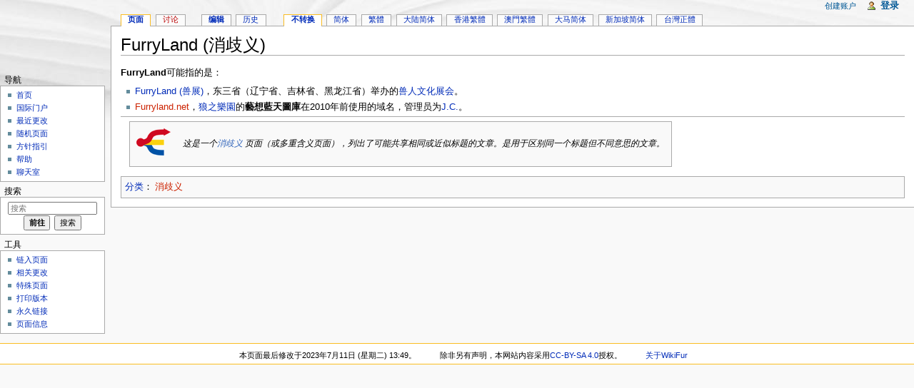

--- FILE ---
content_type: text/html; charset=UTF-8
request_url: https://zh.wikifur.com/w/index.php?title=FurryLand_(%E6%B6%88%E6%AD%A7%E4%B9%89)&amp;variant=zh-tw
body_size: 6857
content:
<!DOCTYPE html>
<html lang="zh" dir="ltr" class="client-nojs">
<head>
<meta charset="UTF-8"/>
<title>FurryLand (消歧义) - WikiFur, 你也可以编辑的自由的兽人爱好者百科全书以及其他资料库</title>
<meta http-equiv="X-UA-Compatible" content="IE=EDGE"/>
<link rel="shortcut icon" href="//en.wikifur.com/favicon.png"/>
<link rel="search" type="application/opensearchdescription+xml" href="/w/opensearch_desc.php" title="WikiFur (zh)"/>
<link rel="alternate" hreflang="zh" href="/w/index.php?title=FurryLand_(%E6%B6%88%E6%AD%A7%E4%B9%89)&amp;variant=zh"/>
<link rel="alternate" hreflang="zh-Hans" href="/w/index.php?title=FurryLand_(%E6%B6%88%E6%AD%A7%E4%B9%89)&amp;variant=zh-hans"/>
<link rel="alternate" hreflang="zh-Hant" href="/w/index.php?title=FurryLand_(%E6%B6%88%E6%AD%A7%E4%B9%89)&amp;variant=zh-hant"/>
<link rel="alternate" hreflang="zh-CN" href="/w/index.php?title=FurryLand_(%E6%B6%88%E6%AD%A7%E4%B9%89)&amp;variant=zh-cn"/>
<link rel="alternate" hreflang="zh-HK" href="/w/index.php?title=FurryLand_(%E6%B6%88%E6%AD%A7%E4%B9%89)&amp;variant=zh-hk"/>
<link rel="alternate" hreflang="zh-MO" href="/w/index.php?title=FurryLand_(%E6%B6%88%E6%AD%A7%E4%B9%89)&amp;variant=zh-mo"/>
<link rel="alternate" hreflang="zh-MY" href="/w/index.php?title=FurryLand_(%E6%B6%88%E6%AD%A7%E4%B9%89)&amp;variant=zh-my"/>
<link rel="alternate" hreflang="zh-SG" href="/w/index.php?title=FurryLand_(%E6%B6%88%E6%AD%A7%E4%B9%89)&amp;variant=zh-sg"/>
<link rel="alternate" hreflang="zh-TW" href="/w/index.php?title=FurryLand_(%E6%B6%88%E6%AD%A7%E4%B9%89)&amp;variant=zh-tw"/>
<link rel="copyright" href="//creativecommons.org/licenses/by-sa/4.0/"/>
<link rel="canonical" href="https://zh.wikifur.com/w/index.php?title=FurryLand_(%E6%B6%88%E6%AD%A7%E4%B9%89)&amp;amp;variant=zh-tw"/>
<link rel="stylesheet" href="//zh.wikifur.com/w/load.php?debug=false&amp;lang=zh&amp;modules=ext.gadget.DotsSyntaxHighlighter%2CJSL%2CMarkMap%2Cumami%7Cmediawiki.legacy.commonPrint%2Cshared%7Cmediawiki.skinning.interface%7Cmediawiki.ui.button%7Cskins.monobook.styles&amp;only=styles&amp;skin=monobook&amp;*"/>
<!--[if IE 6]><link rel="stylesheet" href="//en.wikifur.com/w/skins/monobook/IE60Fixes.css?303" media="screen"/><![endif]-->
<!--[if IE 7]><link rel="stylesheet" href="//en.wikifur.com/w/skins/monobook/IE70Fixes.css?303" media="screen"/><![endif]--><meta name="ResourceLoaderDynamicStyles" content=""/>
<link rel="stylesheet" href="//zh.wikifur.com/w/load.php?debug=false&amp;lang=zh&amp;modules=site&amp;only=styles&amp;skin=monobook&amp;*"/>
<style>a:lang(ar),a:lang(kk-arab),a:lang(mzn),a:lang(ps),a:lang(ur){text-decoration:none}
/* cache key: zh:resourceloader:filter:minify-css:7:6dd53ec9123c6d5fcbbcdd5ede63e2fc */</style>
<script src="//zh.wikifur.com/w/load.php?debug=false&amp;lang=zh&amp;modules=startup&amp;only=scripts&amp;skin=monobook&amp;*"></script>
<script>if(window.mw){
mw.config.set({"wgCanonicalNamespace":"","wgCanonicalSpecialPageName":false,"wgNamespaceNumber":0,"wgPageName":"FurryLand_(消歧义)","wgTitle":"FurryLand (消歧义)","wgCurRevisionId":10420,"wgRevisionId":10420,"wgArticleId":3083,"wgIsArticle":true,"wgIsRedirect":false,"wgAction":"view","wgUserName":null,"wgUserGroups":["*"],"wgCategories":["消歧义"],"wgBreakFrames":false,"wgPageContentLanguage":"zh","wgPageContentModel":"wikitext","wgSeparatorTransformTable":["",""],"wgDigitTransformTable":["",""],"wgDefaultDateFormat":"zh","wgMonthNames":["","1月","2月","3月","4月","5月","6月","7月","8月","9月","10月","11月","12月"],"wgMonthNamesShort":["","1月","2月","3月","4月","5月","6月","7月","8月","9月","10月","11月","12月"],"wgRelevantPageName":"FurryLand_(消歧义)","wgUserVariant":"zh","wgIsProbablyEditable":true,"wgRestrictionEdit":[],"wgRestrictionMove":[],"wgWikiEditorEnabledModules":{"toolbar":true,"dialogs":true,"hidesig":true,"preview":true,"previewDialog":false,"publish":false},"wgCategoryTreePageCategoryOptions":"{\"mode\":0,\"hideprefix\":20,\"showcount\":true,\"namespaces\":false}"});
}</script><script>if(window.mw){
mw.loader.implement("user.options",function($,jQuery){mw.user.options.set({"ccmeonemails":0,"cols":80,"date":"default","diffonly":0,"disablemail":0,"editfont":"default","editondblclick":0,"editsectiononrightclick":0,"enotifminoredits":0,"enotifrevealaddr":0,"enotifusertalkpages":1,"enotifwatchlistpages":1,"extendwatchlist":0,"fancysig":0,"forceeditsummary":true,"gender":"unknown","hideminor":0,"hidepatrolled":0,"imagesize":2,"math":1,"minordefault":0,"newpageshidepatrolled":0,"nickname":"","norollbackdiff":0,"numberheadings":0,"previewonfirst":0,"previewontop":1,"rcdays":7,"rclimit":50,"rows":25,"showhiddencats":0,"shownumberswatching":1,"showtoolbar":1,"skin":"monobook","stubthreshold":0,"thumbsize":2,"underline":2,"uselivepreview":0,"usenewrc":0,"watchcreations":1,"watchdefault":0,"watchdeletion":0,"watchlistdays":3,"watchlisthideanons":0,"watchlisthidebots":0,"watchlisthideliu":0,"watchlisthideminor":0,"watchlisthideown":0,"watchlisthidepatrolled":0,"watchmoves":0,"wllimit":250,
"useeditwarning":1,"prefershttps":1,"vector-collapsiblenav":0,"addmediawizard-gadget":1,"usebetatoolbar-cgd":1,"usebetatoolbar":1,"wikieditor-templates":1,"wikieditor-template-editor":0,"wikieditor-preview":1,"wikieditor-previewDialog":0,"wikieditor-publish":0,"upwiz_deflicense":"default","upwiz_def3rdparty":"default","upwiz_deflicensetype":"default","upwiz_maxsimultaneous":"default","language":"zh","variant-gan":"gan","variant-iu":"iu","variant-kk":"kk","variant-ku":"ku","variant-shi":"shi","variant-sr":"sr","variant-tg":"tg","variant-uz":"uz","variant":"zh","searchNs0":true,"searchNs1":false,"searchNs2":false,"searchNs3":false,"searchNs4":false,"searchNs5":false,"searchNs6":false,"searchNs7":false,"searchNs8":false,"searchNs9":false,"searchNs10":false,"searchNs11":false,"searchNs12":false,"searchNs13":false,"searchNs14":false,"searchNs15":false,"searchNs100":false,"searchNs101":false,"searchNs828":false,"searchNs829":false,"gadget-MarkMap":1,"gadget-DotsSyntaxHighlighter":1,
"gadget-JSL":1,"gadget-umami":1});},{},{});mw.loader.implement("user.tokens",function($,jQuery){mw.user.tokens.set({"editToken":"+\\","patrolToken":false,"watchToken":false});},{},{});
/* cache key: zh:resourceloader:filter:minify-js:7:985335a5a3ebd40463f04d7671df8c35 */
}</script>
<script>if(window.mw){
mw.loader.load(["mediawiki.page.startup","mediawiki.legacy.wikibits","mediawiki.legacy.ajax"]);
}</script>
	<meta name="twitter:card" content="summary"/>
	<meta name="og:title" content="FurryLand (消歧义)"/>
	<meta name="og:description" content="FurryLand可能指的是：&#10;&#10; FurryLand (兽展)，东三省（辽宁省、吉林省、黑龙江省）举办的兽人文化展会。&#10;&#10; Furryland.net，狼之樂園的藝想藍天圖庫在2010年前使用的域名，管理员为J.C.。"/>
</head>
<body class="mediawiki ltr sitedir-ltr ns-0 ns-subject page-FurryLand_消歧义 skin-monobook action-view" itemscope="" itemtype="http://schema.org/WebPage">
<div id="globalWrapper">
<div id="column-content"><div id="content" class="mw-body-primary" role="main">
	<a id="top"></a>
	
	<h1 id="firstHeading" class="firstHeading" lang="zh"><span dir="auto">FurryLand (消歧义)</span></h1>
	<div id="bodyContent" class="mw-body">
		<div id="siteSub">来自WikiFur</div>
		<div id="contentSub"></div>
		<div id="jump-to-nav" class="mw-jump">跳转至： <a href="#column-one">导航</a>、<a href="#searchInput">搜索</a></div>

		<!-- start content -->
<div id="mw-content-text" lang="zh" dir="ltr" class="mw-content-ltr"><p><b>FurryLand</b>可能指的是：
</p>
<ul>
<li> <a href="/wiki/FurryLand_(%E5%85%BD%E5%B1%95)" title="FurryLand (兽展)">FurryLand (兽展)</a>，东三省（辽宁省、吉林省、黑龙江省）举办的<a href="/wiki/%E7%8D%B8%E5%B1%95" title="獸展">兽人文化展会</a>。
</li>
</ul>
<ul>
<li> <a href="/w/index.php?title=Furryland.net&amp;action=edit&amp;redlink=1" class="new" title="Furryland.net（页面不存在）">Furryland.net</a>，<a href="/wiki/%E7%8B%BC%E4%B9%8B%E6%A8%82%E5%9C%92" title="狼之樂園">狼之樂園</a>的<b>藝想藍天圖庫</b>在2010年前使用的域名，管理员为<a href="/wiki/J.C." title="J.C.">J.C.</a>。
</li>
</ul>
<hr />
<table class="toccolours" style="clear: both; margin: 0.5em 1em;" align="center">

<tr>
<td><div class="floatleft"><a href="/w/images/b/b5/Disambiguation.png" class="image ext-prettyphoto" title="Disambiguation.png" data-prettyphoto-link="&lt;a href=&quot;%2Fwiki%2F%25E6%25AA%2594%25E6%25A1%2588%3ADisambiguation.png&quot; target=&quot;_blank&quot;&gt;Disambiguation.png&lt;/a&gt;"><img alt="Disambiguation.png" src="/w/images/thumb/b/b5/Disambiguation.png/50px-Disambiguation.png" width="50" height="40" srcset="/w/images/thumb/b/b5/Disambiguation.png/75px-Disambiguation.png 1.5x, /w/images/thumb/b/b5/Disambiguation.png/100px-Disambiguation.png 2x"/></a></div>
</td>
<td style="background:transparent; text-align: center; padding-left: 0.5em;"><i>这是一个<a href="//en.wikipedia.org/wiki/zh:%E6%B6%88%E6%AD%A7%E4%B9%89" class="extiw" title="wikipedia:zh:消歧义">消歧义</a> 页面（或多重含义页面），列出了可能共享相同或近似标题的文章。是用于区别同一个标题但不同意思的文章。</i>
</td></tr></table>

<!-- 
NewPP limit report
CPU time usage: 0.067 seconds
Real time usage: 0.068 seconds
Preprocessor visited node count: 3/1000000
Preprocessor generated node count: 20/1000000
Post‐expand include size: 426/2097152 bytes
Template argument size: 0/2097152 bytes
Highest expansion depth: 2/40
Expensive parser function count: 0/100
-->

<!-- Saved in parser cache with key zh:pcache:idhash:3083-0!*!0!*!*!2!zh!* and timestamp 20260121031554 and revision id 10420
 -->
</div><div class="printfooter">
取自“<a href="https://zh.wikifur.com/w/index.php?title=FurryLand_(消歧义)&amp;oldid=10420">https://zh.wikifur.com/w/index.php?title=FurryLand_(消歧义)&amp;oldid=10420</a>”</div>
		<div id='catlinks' class='catlinks'><div id="mw-normal-catlinks" class="mw-normal-catlinks"><a href="/wiki/%E7%89%B9%E6%AE%8A:%E9%A1%B5%E9%9D%A2%E5%88%86%E7%B1%BB" title="特殊:页面分类">分类</a>：<ul><li><a href="/w/index.php?title=%E5%88%86%E9%A1%9E:%E6%B6%88%E6%AD%A7%E4%B9%89&amp;action=edit&amp;redlink=1" class="new" title="分類:消歧义（页面不存在）">消歧义</a></li></ul></div></div>		<!-- end content -->
				<div class="visualClear"></div>
	</div>
</div></div>
<div id="column-one">
	<h2>导航菜单</h2>
	<div id="p-cactions" class="portlet" role="navigation">
		<h3>查看</h3>
		<div class="pBody">
			<ul>
				<li id="ca-nstab-main" class="selected"><a href="/wiki/FurryLand_(%E6%B6%88%E6%AD%A7%E4%B9%89)" title="查看内容页面[c]" accesskey="c">页面</a></li>
				<li id="ca-talk" class="new"><a href="/w/index.php?title=%E8%A8%8E%E8%AB%96:FurryLand_(%E6%B6%88%E6%AD%A7%E4%B9%89)&amp;action=edit&amp;redlink=1" title="关于内容页面的讨论[t]" accesskey="t">讨论</a></li>
				<li id="ca-edit"><a href="/w/index.php?title=FurryLand_(%E6%B6%88%E6%AD%A7%E4%B9%89)&amp;action=edit" title="你可以编辑本页面。请在保存前使用预览按钮[e]" accesskey="e">编辑</a></li>
				<li id="ca-history"><a href="/w/index.php?title=FurryLand_(%E6%B6%88%E6%AD%A7%E4%B9%89)&amp;action=history" rel="archives" title="本页面过去的版本[h]" accesskey="h">历史</a></li>
				<li id="ca-varlang-0" class="selected"><a href="/w/index.php?title=FurryLand_(%E6%B6%88%E6%AD%A7%E4%B9%89)&amp;variant=zh&amp;amp%3Bvariant=zh-tw" lang="zh" hreflang="zh">不转换</a></li>
				<li id="ca-varlang-1"><a href="/w/index.php?title=FurryLand_(%E6%B6%88%E6%AD%A7%E4%B9%89)&amp;variant=zh-hans&amp;amp%3Bvariant=zh-tw" lang="zh-Hans" hreflang="zh-Hans">简体</a></li>
				<li id="ca-varlang-2"><a href="/w/index.php?title=FurryLand_(%E6%B6%88%E6%AD%A7%E4%B9%89)&amp;variant=zh-hant&amp;amp%3Bvariant=zh-tw" lang="zh-Hant" hreflang="zh-Hant">繁體</a></li>
				<li id="ca-varlang-3"><a href="/w/index.php?title=FurryLand_(%E6%B6%88%E6%AD%A7%E4%B9%89)&amp;variant=zh-cn&amp;amp%3Bvariant=zh-tw" lang="zh-CN" hreflang="zh-CN">大陆简体</a></li>
				<li id="ca-varlang-4"><a href="/w/index.php?title=FurryLand_(%E6%B6%88%E6%AD%A7%E4%B9%89)&amp;variant=zh-hk&amp;amp%3Bvariant=zh-tw" lang="zh-HK" hreflang="zh-HK">香港繁體</a></li>
				<li id="ca-varlang-5"><a href="/w/index.php?title=FurryLand_(%E6%B6%88%E6%AD%A7%E4%B9%89)&amp;variant=zh-mo&amp;amp%3Bvariant=zh-tw" lang="zh-MO" hreflang="zh-MO">澳門繁體</a></li>
				<li id="ca-varlang-6"><a href="/w/index.php?title=FurryLand_(%E6%B6%88%E6%AD%A7%E4%B9%89)&amp;variant=zh-my&amp;amp%3Bvariant=zh-tw" lang="zh-MY" hreflang="zh-MY">大马简体</a></li>
				<li id="ca-varlang-7"><a href="/w/index.php?title=FurryLand_(%E6%B6%88%E6%AD%A7%E4%B9%89)&amp;variant=zh-sg&amp;amp%3Bvariant=zh-tw" lang="zh-SG" hreflang="zh-SG">新加坡简体</a></li>
				<li id="ca-varlang-8"><a href="/w/index.php?title=FurryLand_(%E6%B6%88%E6%AD%A7%E4%B9%89)&amp;variant=zh-tw&amp;amp%3Bvariant=zh-tw" lang="zh-TW" hreflang="zh-TW">台灣正體</a></li>
			</ul>
		</div>
	</div>
	<div class="portlet" id="p-personal" role="navigation">
		<h3>个人工具</h3>
		<div class="pBody">
			<ul>
				<li id="pt-createaccount"><a href="/w/index.php?title=%E7%89%B9%E6%AE%8A:%E7%94%A8%E6%88%B7%E7%99%BB%E5%BD%95&amp;returnto=FurryLand+%28%E6%B6%88%E6%AD%A7%E4%B9%89%29&amp;returntoquery=amp%253Bvariant%3Dzh-tw&amp;type=signup">创建账户</a></li>
				<li id="pt-login"><a href="/w/index.php?title=%E7%89%B9%E6%AE%8A:%E7%94%A8%E6%88%B7%E7%99%BB%E5%BD%95&amp;returnto=FurryLand+%28%E6%B6%88%E6%AD%A7%E4%B9%89%29&amp;returntoquery=amp%253Bvariant%3Dzh-tw" title="我们鼓励您登录，不过这不是强制的[o]" accesskey="o">登录</a></li>
			</ul>
		</div>
	</div>
	<div class="portlet" id="p-logo" role="banner">
<a href="/wiki/%E9%A6%96%E9%A1%B5" style="background-image: url(//en.wikifur.com/w/images/archive/b/bc/20220225175555!Wiki.png);" title="访问首页"></a>
	</div>
	<div class="generated-sidebar portlet" id="p-navigation" role="navigation">
		<h3>导航</h3>
		<div class='pBody'>
			<ul>
				<li id="n-mainpage-description"><a href="/wiki/%E9%A6%96%E9%A1%B5" title="访问首页[z]" accesskey="z">首页</a></li>
				<li id="n-internationalportal"><a href="//wikifur.com">国际门户</a></li>
				<li id="n-recentchanges"><a href="/wiki/%E7%89%B9%E6%AE%8A:%E6%9C%80%E8%BF%91%E6%9B%B4%E6%94%B9" title="本wiki最近更改的列表[r]" accesskey="r">最近更改</a></li>
				<li id="n-randompage"><a href="/wiki/%E7%89%B9%E6%AE%8A:%E9%9A%8F%E6%9C%BA%E9%A1%B5%E9%9D%A2" title="载入一个随机页面[x]" accesskey="x">随机页面</a></li>
				<li id="n-policies"><a href="/wiki/%E5%88%86%E9%A1%9E:%E6%96%B9%E9%92%88%E5%92%8C%E6%8C%87%E5%BC%95">方针指引</a></li>
				<li id="n-help"><a href="https://www.mediawiki.org/wiki/Special:MyLanguage/Help:Contents" title="查找帮助的地方">帮助</a></li>
				<li id="n-irc"><a href="/wiki/WikiFur:IRC">聊天室</a></li>
			</ul>
		</div>
	</div>
	<div id="p-search" class="portlet" role="search">
		<h3><label for="searchInput">搜索</label></h3>
		<div id="searchBody" class="pBody">
			<form action="/w/index.php" id="searchform">
				<input type='hidden' name="title" value="特殊:搜索"/>
				<input type="search" name="search" placeholder="搜索" title="搜索WikiFur[f]" accesskey="f" id="searchInput"/>
				<input type="submit" name="go" value="前往" title="如果相同的标题存在的话便直接前往该页面" id="searchGoButton" class="searchButton"/>&#160;
				<input type="submit" name="fulltext" value="搜索" title="搜索含这些文字的页面" id="mw-searchButton" class="searchButton"/>
			</form>

					</div>
	</div>
	<div class="portlet" id="p-tb" role="navigation">
		<h3>工具</h3>
		<div class="pBody">
			<ul>
				<li id="t-whatlinkshere"><a href="/wiki/%E7%89%B9%E6%AE%8A:%E9%93%BE%E5%85%A5%E9%A1%B5%E9%9D%A2/FurryLand_(%E6%B6%88%E6%AD%A7%E4%B9%89)" title="所有链接至本页面的wiki页面的列表[j]" accesskey="j">链入页面</a></li>
				<li id="t-recentchangeslinked"><a href="/wiki/%E7%89%B9%E6%AE%8A:%E9%93%BE%E5%87%BA%E6%9B%B4%E6%94%B9/FurryLand_(%E6%B6%88%E6%AD%A7%E4%B9%89)" title="链自本页的页面的最近更改[k]" accesskey="k">相关更改</a></li>
				<li id="t-specialpages"><a href="/wiki/%E7%89%B9%E6%AE%8A:%E7%89%B9%E6%AE%8A%E9%A1%B5%E9%9D%A2" title="所有特殊页面的列表[q]" accesskey="q">特殊页面</a></li>
				<li id="t-print"><a href="/w/index.php?title=FurryLand_(%E6%B6%88%E6%AD%A7%E4%B9%89)&amp;amp%3Bvariant=zh-tw&amp;printable=yes" rel="alternate" title="本页面的可打印版本[p]" accesskey="p">打印版本</a></li>
				<li id="t-permalink"><a href="/w/index.php?title=FurryLand_(%E6%B6%88%E6%AD%A7%E4%B9%89)&amp;oldid=10420" title="本页面该版本的永久链接">永久链接</a></li>
				<li id="t-info"><a href="/w/index.php?title=FurryLand_(%E6%B6%88%E6%AD%A7%E4%B9%89)&amp;action=info">页面信息</a></li>
			</ul>
		</div>
	</div>
</div><!-- end of the left (by default at least) column -->
<div class="visualClear"></div>
<div id="footer" role="contentinfo">
	<ul id="f-list">
		<li id="lastmod"> 本页面最后修改于2023年7月11日 (星期二) 13:49。</li>
		<li id="copyright">除非另有声明，本网站内容采用<a class="external" href="//creativecommons.org/licenses/by-sa/4.0/">CC-BY-SA 4.0</a>授权。</li>
		<li id="about"><a href="/wiki/WikiFur:%E5%85%B3%E4%BA%8E" title="WikiFur:关于">关于WikiFur</a></li>
	</ul>
</div>
</div>
<script>/*<![CDATA[*/window.jQuery && jQuery.ready();/*]]>*/</script><script>if(window.mw){
mw.loader.state({"site":"loading","user":"ready","user.groups":"ready"});
}</script>
<script>if(window.mw){
mw.loader.load(["mediawiki.action.view.postEdit","mediawiki.user","mediawiki.hidpi","mediawiki.page.ready","mediawiki.searchSuggest","ext.prettyphoto","ext.breadcrumbs2","ext.gadget.MarkMap","ext.gadget.DotsSyntaxHighlighter","ext.gadget.JSL","ext.gadget.umami","ext.popups"],null,true);
}</script>
<script>
var _gaq=_gaq||[];_gaq.push(['_setAccount','UA-89493-17']);_gaq.push(['_setSiteSpeedSampleRate',5]);_gaq.push(['_trackPageview']);var ga=document.createElement('script');ga.async=true;ga.src='//www.google-analytics.com/ga.js';var s=document.getElementsByTagName('script')[0];s.parentNode.insertBefore(ga,s);window.dataLayer=window.dataLayer||[];function gtag(){dataLayer.push(arguments);}gtag('js',new Date());gtag('config','G-MY3L3ZMRMD');var ga4=document.createElement('script');ga4.async=true;ga4.src='//www.googletagmanager.com/gtag/js?id=G-MY3L3ZMRMD';var s=document.getElementsByTagName('script')[0];s.parentNode.insertBefore(ga4,s)
</script>
<script src="//zh.wikifur.com/w/load.php?debug=false&amp;lang=zh&amp;modules=site&amp;only=scripts&amp;skin=monobook&amp;*"></script>
<script>if(window.mw){
mw.config.set({"wgBackendResponseTime":384});
}</script><script defer src="https://static.cloudflareinsights.com/beacon.min.js/vcd15cbe7772f49c399c6a5babf22c1241717689176015" integrity="sha512-ZpsOmlRQV6y907TI0dKBHq9Md29nnaEIPlkf84rnaERnq6zvWvPUqr2ft8M1aS28oN72PdrCzSjY4U6VaAw1EQ==" data-cf-beacon='{"version":"2024.11.0","token":"1970ddef8c3745c48603968d856a2eb5","r":1,"server_timing":{"name":{"cfCacheStatus":true,"cfEdge":true,"cfExtPri":true,"cfL4":true,"cfOrigin":true,"cfSpeedBrain":true},"location_startswith":null}}' crossorigin="anonymous"></script>
</body></html>

--- FILE ---
content_type: text/javascript; charset=utf-8
request_url: https://zh.wikifur.com/w/load.php?debug=false&lang=zh&modules=startup&only=scripts&skin=monobook&*
body_size: 4951
content:
var mediaWikiLoadStart=(new Date()).getTime();function isCompatible(ua){if(ua===undefined){ua=navigator.userAgent;}return!((ua.indexOf('MSIE')!==-1&&parseFloat(ua.split('MSIE')[1])<6)||(ua.indexOf('Firefox/')!==-1&&parseFloat(ua.split('Firefox/')[1])<3)||ua.match(/BlackBerry[^\/]*\/[1-5]\./)||ua.match(/webOS\/1\.[0-4]/)||ua.match(/PlayStation/i)||ua.match(/SymbianOS|Series60/)||ua.match(/NetFront/)||ua.match(/Opera Mini/)||ua.match(/S40OviBrowser/)||(ua.match(/Glass/)&&ua.match(/Android/)));}var startUp=function(){mw.config=new mw.Map(true);mw.loader.addSource({"local":{"loadScript":"/w/load.php","apiScript":"/w/api.php"}});mw.loader.register([["site","1768962132",[],"site"],["noscript","1768962132",[],"noscript"],["startup","1768962138",[],"startup"],["filepage","1768962132"],["user.groups","1768962132",[],"user"],["user","1768962132",[],"user"],["user.cssprefs","1768291586",["mediawiki.user"],"private"],["user.options","1768291586",[],"private"],["user.tokens","1768291586",[],
"private"],["mediawiki.language.data","1768962132",["mediawiki.language.init"]],["mediawiki.skinning.elements","1768962132"],["mediawiki.skinning.content","1768962132"],["mediawiki.skinning.interface","1768962132"],["skins.cologneblue","1768962132"],["skins.modern","1768962132"],["skins.vector.styles","1768962132"],["skins.monobook.styles","1768962132"],["skins.vector.js","1768962132",["jquery.throttle-debounce"]],["skins.vector.collapsibleNav","1768962132",["jquery.client","jquery.cookie","jquery.tabIndex"]],["jquery","1768962132"],["jquery.appear","1768962132"],["jquery.arrowSteps","1768962132"],["jquery.async","1768962132"],["jquery.autoEllipsis","1768962132",["jquery.highlightText"]],["jquery.badge","1768962132",["mediawiki.language"]],["jquery.byteLength","1768962132"],["jquery.byteLimit","1768962132",["jquery.byteLength"]],["jquery.checkboxShiftClick","1768962132"],["jquery.chosen","1768962132"],["jquery.client","1768962132"],["jquery.color","1768962132",["jquery.colorUtil"]],[
"jquery.colorUtil","1768962132"],["jquery.cookie","1768962132"],["jquery.delayedBind","1768962132"],["jquery.expandableField","1768962132"],["jquery.farbtastic","1768962132",["jquery.colorUtil"]],["jquery.footHovzer","1768962132"],["jquery.form","1768962132"],["jquery.fullscreen","1768962132"],["jquery.getAttrs","1768962132"],["jquery.hidpi","1768962132"],["jquery.highlightText","1768962132",["jquery.mwExtension"]],["jquery.hoverIntent","1768962132"],["jquery.json","1768962132"],["jquery.localize","1768962132"],["jquery.makeCollapsible","1768962132"],["jquery.mockjax","1768962132"],["jquery.mw-jump","1768962132"],["jquery.mwExtension","1768962132"],["jquery.placeholder","1768962132"],["jquery.qunit","1768962132"],["jquery.qunit.completenessTest","1768962132",["jquery.qunit"]],["jquery.spinner","1768962132"],["jquery.jStorage","1768962132",["jquery.json"]],["jquery.suggestions","1768962132",["jquery.highlightText"]],["jquery.tabIndex","1768962132"],["jquery.tablesorter","1768962132",[
"jquery.mwExtension","mediawiki.language.months"]],["jquery.textSelection","1768962132",["jquery.client"]],["jquery.throttle-debounce","1768962132"],["jquery.validate","1768962132"],["jquery.xmldom","1768962132"],["jquery.tipsy","1768962132"],["jquery.ui.core","1768962132",[],"jquery.ui"],["jquery.ui.widget","1768962132",[],"jquery.ui"],["jquery.ui.mouse","1768962132",["jquery.ui.widget"],"jquery.ui"],["jquery.ui.position","1768962132",[],"jquery.ui"],["jquery.ui.draggable","1768962132",["jquery.ui.core","jquery.ui.mouse","jquery.ui.widget"],"jquery.ui"],["jquery.ui.droppable","1768962132",["jquery.ui.core","jquery.ui.draggable","jquery.ui.mouse","jquery.ui.widget"],"jquery.ui"],["jquery.ui.resizable","1768962132",["jquery.ui.core","jquery.ui.mouse","jquery.ui.widget"],"jquery.ui"],["jquery.ui.selectable","1768962132",["jquery.ui.core","jquery.ui.mouse","jquery.ui.widget"],"jquery.ui"],["jquery.ui.sortable","1768962132",["jquery.ui.core","jquery.ui.mouse","jquery.ui.widget"],
"jquery.ui"],["jquery.ui.accordion","1768962132",["jquery.ui.core","jquery.ui.widget"],"jquery.ui"],["jquery.ui.autocomplete","1768962132",["jquery.ui.core","jquery.ui.position","jquery.ui.widget"],"jquery.ui"],["jquery.ui.button","1768962132",["jquery.ui.core","jquery.ui.widget"],"jquery.ui"],["jquery.ui.datepicker","1768962132",["jquery.ui.core"],"jquery.ui"],["jquery.ui.dialog","1768962132",["jquery.ui.button","jquery.ui.core","jquery.ui.draggable","jquery.ui.mouse","jquery.ui.position","jquery.ui.resizable","jquery.ui.widget"],"jquery.ui"],["jquery.ui.progressbar","1768962132",["jquery.ui.core","jquery.ui.widget"],"jquery.ui"],["jquery.ui.slider","1768962132",["jquery.ui.core","jquery.ui.mouse","jquery.ui.widget"],"jquery.ui"],["jquery.ui.tabs","1768962132",["jquery.ui.core","jquery.ui.widget"],"jquery.ui"],["jquery.effects.core","1768962132",[],"jquery.ui"],["jquery.effects.blind","1768962132",["jquery.effects.core"],"jquery.ui"],["jquery.effects.bounce","1768962132",[
"jquery.effects.core"],"jquery.ui"],["jquery.effects.clip","1768962132",["jquery.effects.core"],"jquery.ui"],["jquery.effects.drop","1768962132",["jquery.effects.core"],"jquery.ui"],["jquery.effects.explode","1768962132",["jquery.effects.core"],"jquery.ui"],["jquery.effects.fade","1768962132",["jquery.effects.core"],"jquery.ui"],["jquery.effects.fold","1768962132",["jquery.effects.core"],"jquery.ui"],["jquery.effects.highlight","1768962132",["jquery.effects.core"],"jquery.ui"],["jquery.effects.pulsate","1768962132",["jquery.effects.core"],"jquery.ui"],["jquery.effects.scale","1768962132",["jquery.effects.core"],"jquery.ui"],["jquery.effects.shake","1768962132",["jquery.effects.core"],"jquery.ui"],["jquery.effects.slide","1768962132",["jquery.effects.core"],"jquery.ui"],["jquery.effects.transfer","1768962132",["jquery.effects.core"],"jquery.ui"],["moment","1768962132"],["mediawiki","1768962132"],["mediawiki.api","1768962132",["mediawiki.util"]],["mediawiki.api.category","1768962132",[
"mediawiki.Title","mediawiki.api"]],["mediawiki.api.edit","1768962132",["mediawiki.Title","mediawiki.api","user.tokens"]],["mediawiki.api.login","1768962132",["mediawiki.api"]],["mediawiki.api.parse","1768962132",["mediawiki.api"]],["mediawiki.api.watch","1768962132",["mediawiki.api","user.tokens"]],["mediawiki.debug","1768962132",["jquery.footHovzer","jquery.tipsy"]],["mediawiki.debug.init","1768962132",["mediawiki.debug"]],["mediawiki.feedback","1768962132",["jquery.ui.dialog","mediawiki.Title","mediawiki.api.edit","mediawiki.jqueryMsg"]],["mediawiki.hidpi","1768962132",["jquery.hidpi"]],["mediawiki.hlist","1768962132",["jquery.client"]],["mediawiki.htmlform","1768962132"],["mediawiki.icon","1768962132"],["mediawiki.inspect","1768962132",["jquery.byteLength","jquery.json"]],["mediawiki.notification","1768962132",["mediawiki.page.startup"]],["mediawiki.notify","1768962132"],["mediawiki.searchSuggest","1768962132",["jquery.client","jquery.placeholder","jquery.suggestions",
"mediawiki.api"]],["mediawiki.Title","1768962132",["jquery.byteLength","mediawiki.util"]],["mediawiki.toc","1768962132",["jquery.cookie"]],["mediawiki.Uri","1768962132"],["mediawiki.user","1768962132",["jquery.cookie","mediawiki.api","user.options","user.tokens"]],["mediawiki.util","1768962132",["jquery.client","jquery.mwExtension","mediawiki.notify","mediawiki.toc"]],["mediawiki.action.edit","1768962132",["jquery.byteLimit","jquery.textSelection","mediawiki.action.edit.styles"]],["mediawiki.action.edit.styles","1768962132"],["mediawiki.action.edit.collapsibleFooter","1768962132",["jquery.cookie","jquery.makeCollapsible","mediawiki.icon"]],["mediawiki.action.edit.preview","1768962132",["jquery.form","jquery.spinner","mediawiki.action.history.diff"]],["mediawiki.action.history","1768962132",[],"mediawiki.action.history"],["mediawiki.action.history.diff","1768962132",[],"mediawiki.action.history"],["mediawiki.action.view.dblClickEdit","1768962132",["mediawiki.page.startup",
"mediawiki.util"]],["mediawiki.action.view.metadata","1768962132"],["mediawiki.action.view.postEdit","1768962132",["jquery.cookie","mediawiki.jqueryMsg"]],["mediawiki.action.view.redirectToFragment","1768962132",["jquery.client"]],["mediawiki.action.view.rightClickEdit","1768962132"],["mediawiki.action.edit.editWarning","1768962132",["mediawiki.jqueryMsg"]],["mediawiki.action.watch.ajax","1768291586",["mediawiki.page.watch.ajax"]],["mediawiki.language","1768962132",["mediawiki.cldr","mediawiki.language.data"]],["mediawiki.cldr","1768962132",["mediawiki.libs.pluralruleparser"]],["mediawiki.libs.pluralruleparser","1768962132"],["mediawiki.language.init","1768962132"],["mediawiki.jqueryMsg","1768962132",["mediawiki.language","mediawiki.util"]],["mediawiki.language.months","1768962132",["mediawiki.language"]],["mediawiki.libs.jpegmeta","1768962132"],["mediawiki.page.gallery","1768962132"],["mediawiki.page.ready","1768962132",["jquery.checkboxShiftClick","jquery.makeCollapsible",
"jquery.mw-jump","jquery.placeholder","mediawiki.util"]],["mediawiki.page.startup","1768962132",["mediawiki.util"]],["mediawiki.page.patrol.ajax","1768962132",["jquery.spinner","mediawiki.Title","mediawiki.api","mediawiki.notify","mediawiki.page.startup","mediawiki.util","user.tokens"]],["mediawiki.page.watch.ajax","1768962132",["jquery.mwExtension","mediawiki.api.watch","mediawiki.notify","mediawiki.page.startup","mediawiki.util"]],["mediawiki.page.image.pagination","1768962132",["jquery.spinner","mediawiki.Uri","mediawiki.util"]],["mediawiki.special","1768962132"],["mediawiki.special.block","1768962132",["mediawiki.util"]],["mediawiki.special.changeemail","1768962132",["mediawiki.util"]],["mediawiki.special.changeslist","1768962132"],["mediawiki.special.changeslist.legend","1768962132"],["mediawiki.special.changeslist.legend.js","1768962132",["jquery.cookie","jquery.makeCollapsible"]],["mediawiki.special.changeslist.enhanced","1768962132"],["mediawiki.special.movePage","1768962132",[
"jquery.byteLimit"]],["mediawiki.special.pagesWithProp","1768962132"],["mediawiki.special.preferences","1768962132",["mediawiki.language"]],["mediawiki.special.recentchanges","1768962132",["mediawiki.special"]],["mediawiki.special.search","1768962132"],["mediawiki.special.undelete","1768962132"],["mediawiki.special.upload","1768962132",["mediawiki.libs.jpegmeta","mediawiki.util"]],["mediawiki.special.userlogin.common.styles","1768962132"],["mediawiki.special.userlogin.signup.styles","1768962132"],["mediawiki.special.userlogin.login.styles","1768962132"],["mediawiki.special.userlogin.common.js","1768962132"],["mediawiki.special.userlogin.signup.js","1768962132",["jquery.throttle-debounce","mediawiki.api","mediawiki.jqueryMsg"]],["mediawiki.special.javaScriptTest","1768962132",["mediawiki.Uri"]],["mediawiki.special.version","1768962132"],["mediawiki.legacy.ajax","1768962132",["mediawiki.legacy.wikibits","mediawiki.util"]],["mediawiki.legacy.commonPrint","1768962132"],[
"mediawiki.legacy.config","1768962132",["mediawiki.legacy.wikibits"]],["mediawiki.legacy.protect","1768962132",["jquery.byteLimit"]],["mediawiki.legacy.shared","1768962132"],["mediawiki.legacy.oldshared","1768962132"],["mediawiki.legacy.upload","1768962132",["jquery.spinner","mediawiki.Title","mediawiki.api","mediawiki.util"]],["mediawiki.legacy.wikibits","1768962132",["mediawiki.util"]],["mediawiki.ui","1768962132"],["mediawiki.ui.button","1768962132"],["oojs","1768962132"],["oojs-ui","1768962132",["oojs"]],["ext.gadget.MarkMap","1768962132"],["ext.gadget.ReferenceTooltips","1768962132"],["ext.gadget.HotCat","1768962132"],["ext.gadget.DotsSyntaxHighlighter","1768962132"],["ext.gadget.textareasansserif","1768962132"],["ext.gadget.JSL","1768962132"],["ext.gadget.umami","1768962132"],["ext.uploadWizard","1768962132",["ext.uploadWizard.apiUploadFormDataHandler","ext.uploadWizard.apiUploadHandler","ext.uploadWizard.events","jquery.arrowSteps","jquery.autoEllipsis",
"jquery.checkboxShiftClick","jquery.client","jquery.placeholder","jquery.spinner","jquery.suggestions","jquery.tipsy","jquery.ui.core","jquery.ui.datepicker","jquery.ui.dialog","jquery.ui.progressbar","jquery.ui.selectable","jquery.ui.widget","jquery.validate","mediawiki.Title","mediawiki.Uri","mediawiki.api","mediawiki.api.category","mediawiki.api.edit","mediawiki.api.parse","mediawiki.api.titleblacklist","mediawiki.feedback","mediawiki.jqueryMsg","mediawiki.language","mediawiki.libs.jpegmeta","mediawiki.user","mediawiki.util"],"ext.uploadWizard"],["ext.uploadWizard.tests","1768962132"],["ext.uploadWizard.campaigns","1768962132"],["ext.uploadWizard.campaign","1768962132",["jquery.ui.button"]],["ext.uploadWizard.events","1768962132"],["ext.popups","1768962132",["jquery.client","jquery.jStorage","mediawiki.api","mediawiki.jqueryMsg","moment"]],["jquery.prettyphoto","1768962132",["jquery"]],["ext.prettyphoto","1768962132",["jquery.prettyphoto"]],["ext.cite","1768962132"],[
"ext.cite.popups","1768962132",["jquery.tooltip"]],["jquery.tooltip","1768962132"],["ext.rtlcite","1768962132"],["ext.interwiki.specialpage","1768962132",["jquery.makeCollapsible"]],["ext.categoryTree","1768962132"],["ext.categoryTree.css","1768962132"],["ext.checkUser","1768962132",["mediawiki.util"]],["ext.dismissableSiteNotice","1768962132",["jquery.cookie","mediawiki.util"]],["ext.breadcrumbs2","1768962132"],["ext.nuke","1768962132"],["ext.abuseFilter","1768962132"],["ext.abuseFilter.edit","1768962132",["jquery.spinner","jquery.textSelection","mediawiki.api","mediawiki.util"]],["ext.abuseFilter.tools","1768962132",["jquery.spinner","mediawiki.api","mediawiki.notify","user.tokens"]],["ext.abuseFilter.examine","1768962132",["jquery.spinner","mediawiki.api"]],["mediawiki.api.titleblacklist","1768962132",["mediawiki.api"]],["jquery.wikiEditor","1768962132",["jquery.client","jquery.textSelection"],"ext.wikiEditor"],["jquery.wikiEditor.dialogs","1768962132",["jquery.tabIndex",
"jquery.ui.button","jquery.ui.dialog","jquery.ui.draggable","jquery.ui.resizable","jquery.wikiEditor","jquery.wikiEditor.toolbar"],"ext.wikiEditor"],["jquery.wikiEditor.dialogs.config","1768962132",["jquery.suggestions","jquery.wikiEditor","jquery.wikiEditor.dialogs","jquery.wikiEditor.toolbar.i18n","mediawiki.Title","mediawiki.jqueryMsg"],"ext.wikiEditor"],["jquery.wikiEditor.preview","1768962132",["jquery.wikiEditor"],"ext.wikiEditor"],["jquery.wikiEditor.previewDialog","1768962132",["jquery.wikiEditor","jquery.wikiEditor.dialogs"],"ext.wikiEditor"],["jquery.wikiEditor.publish","1768962132",["jquery.wikiEditor","jquery.wikiEditor.dialogs"],"ext.wikiEditor"],["jquery.wikiEditor.toolbar","1768962132",["jquery.wikiEditor","jquery.wikiEditor.toolbar.i18n"],"ext.wikiEditor"],["jquery.wikiEditor.toolbar.config","1768962132",["jquery.async","jquery.cookie","jquery.wikiEditor","jquery.wikiEditor.toolbar","jquery.wikiEditor.toolbar.i18n"],"ext.wikiEditor"],["jquery.wikiEditor.toolbar.i18n",
"1768291586",[],"ext.wikiEditor"],["ext.wikiEditor","1768962132",["jquery.wikiEditor"],"ext.wikiEditor"],["ext.wikiEditor.dialogs","1768962132",["ext.wikiEditor","ext.wikiEditor.toolbar","jquery.wikiEditor.dialogs","jquery.wikiEditor.dialogs.config"],"ext.wikiEditor"],["ext.wikiEditor.preview","1768962132",["ext.wikiEditor","jquery.wikiEditor.preview"],"ext.wikiEditor"],["ext.wikiEditor.previewDialog","1768962132",["ext.wikiEditor","jquery.wikiEditor.previewDialog"],"ext.wikiEditor"],["ext.wikiEditor.publish","1768962132",["ext.wikiEditor","jquery.wikiEditor.publish"],"ext.wikiEditor"],["ext.wikiEditor.tests.toolbar","1768962132",["ext.wikiEditor.toolbar"],"ext.wikiEditor"],["ext.wikiEditor.toolbar","1768962132",["ext.wikiEditor","jquery.wikiEditor.toolbar","jquery.wikiEditor.toolbar.config"],"ext.wikiEditor"],["ext.wikiEditor.toolbar.hideSig","1768962132",[],"ext.wikiEditor"],["ext.codeEditor","1768962132",["ext.wikiEditor.toolbar","jquery.codeEditor"],"ext.wikiEditor"],[
"jquery.codeEditor","1768962132",["ext.codeEditor.ace","jquery.ui.resizable","jquery.wikiEditor","mediawiki.api","user.options"],"ext.wikiEditor"],["ext.codeEditor.ace","1768962132",[],"ext.codeEditor.ace"],["ext.codeEditor.ace.modes","1768962132",["ext.codeEditor.ace"],"ext.codeEditor.ace"],["ext.codeEditor.geshi","1768962132",[],"ext.wikiEditor"],["ext.geshi.local","1768962132"],["ext.scribunto","1768962132",["jquery.ui.dialog"]],["ext.scribunto.edit","1768962132",["ext.scribunto","jquery.spinner","mediawiki.api"]],["ext.uploadWizard.formDataTransport","1768962132"],["ext.uploadWizard.iFrameTransport","1768962132"],["ext.uploadWizard.apiUploadHandler","1768962132",["ext.uploadWizard.iFrameTransport"]],["ext.uploadWizard.apiUploadFormDataHandler","1768962132",["ext.uploadWizard.formDataTransport"]],["ext.uploadWizard.page","1768962132",["ext.uploadWizard"]],["ext.uploadWizard.uploadCampaign.display","1768962132",["mediawiki.ui.button"]],["ext.uploadWizard.uploadCampaign.list",
"1768962132"],["ext.collection.jquery.jstorage","1768962132",["jquery.json"]],["ext.collection.suggest","1768962132",["ext.collection.bookcreator"]],["ext.collection","1768962132",["ext.collection.bookcreator","jquery.ui.sortable","mediawiki.language"]],["ext.collection.bookcreator","1768962132",["ext.collection.jquery.jstorage"]],["ext.collection.checkLoadFromLocalStorage","1768962132",["ext.collection.jquery.jstorage"]],["ext.nostalgia","1768962132"],["skins.foreground","1768962132"],["skins.greystuff","1768962132"],["skins.nimbus","1768962132"],["skins.strapping","1768962132"],["skins.erudite","1768962132"],["ext.TwitterTag","1768962132"],["skins.monaco","1768962132"]]);mw.config.set({"wgLoadScript":"/w/load.php","debug":false,"skin":"monobook","stylepath":"//en.wikifur.com/w/skins","wgUrlProtocols":
"http\\:\\/\\/|https\\:\\/\\/|ftp\\:\\/\\/|ftps\\:\\/\\/|ssh\\:\\/\\/|sftp\\:\\/\\/|irc\\:\\/\\/|ircs\\:\\/\\/|xmpp\\:|sip\\:|sips\\:|gopher\\:\\/\\/|telnet\\:\\/\\/|nntp\\:\\/\\/|worldwind\\:\\/\\/|mailto\\:|tel\\:|sms\\:|news\\:|svn\\:\\/\\/|git\\:\\/\\/|mms\\:\\/\\/|bitcoin\\:|magnet\\:|urn\\:|geo\\:|\\/\\/","wgArticlePath":"/wiki/$1","wgScriptPath":"/w","wgScriptExtension":".php","wgScript":"/w/index.php","wgSearchType":null,"wgVariantArticlePath":false,"wgActionPaths":{},"wgServer":"//zh.wikifur.com","wgUserLanguage":"zh","wgContentLanguage":"zh","wgVersion":"1.23.16","wgEnableAPI":true,"wgEnableWriteAPI":true,"wgMainPageTitle":"首页","wgFormattedNamespaces":{"-2":"媒體","-1":"特殊","0":"","1":"討論","2":"用戶","3":"用戶討論","4":"WikiFur","5":"WikiFur討論","6":"檔案","7":"檔案討論","8":"MediaWiki","9":"MediaWiki討論","10":"模板","11":"模板討論","12":"幫助","13":"幫助討論","14":"分類","15":"分類討論","100":"新聞","101":"新聞討論",
"828":"模块","829":"模块讨论"},"wgNamespaceIds":{"媒體":-2,"特殊":-1,"":0,"討論":1,"用戶":2,"用戶討論":3,"wikifur":4,"wikifur討論":5,"檔案":6,"檔案討論":7,"mediawiki":8,"mediawiki討論":9,"模板":10,"模板討論":11,"幫助":12,"幫助討論":13,"分類":14,"分類討論":15,"新聞":100,"新聞討論":101,"模块":828,"模块讨论":829,"媒体":-2,"对话":1,"對話":1,"讨论":1,"用户":2,"用户对话":3,"用戶對話":3,"用户讨论":3,"图像":6,"圖像":6,"档案":6,"文件":6,"图像对话":7,"圖像對話":7,"图像讨论":7,"圖像討論":7,"档案对话":7,"檔案對話":7,"档案讨论":7,"文件对话":7,"文件對話":7,"文件讨论":7,"文件討論":7,"样板":10,"樣板":10,"模板对话":11,"模板對話":11,"模板讨论":11,"样板对话":11,"樣板對話":11,"样板讨论":11,"樣板討論":11,"帮助":12,"帮助对话":13,"幫助對話":13,"帮助讨论":13,"分类":14,"分类对话":15,"分類對話":15,"分类讨论":15,
"媒体文件":-2,"wikifur讨论":5,"mediawiki讨论":9,"模組":828,"模組討論":829,"使用者":2,"使用者討論":3,"使用說明":12,"使用說明討論":13,"wf":4,"file":6,"file_talk":7,"image":6,"image_talk":7,"media":-2,"special":-1,"talk":1,"user":2,"user_talk":3,"project":4,"project_talk":5,"mediawiki_talk":9,"template":10,"template_talk":11,"help":12,"help_talk":13,"category":14,"category_talk":15,"module":828,"module_talk":829},"wgContentNamespaces":[0],"wgSiteName":"WikiFur","wgFileExtensions":["png","gif","jpg","jpeg","pdf","ogg","svg","csv","ttf","webp","heif","heic","avif","ogv","oga"],"wgDBname":"zh","wgFileCanRotate":true,"wgAvailableSkins":{"nostalgia":"Nostalgia","foreground":"Foreground","greystuff":"GreyStuff","nimbus":"Nimbus","cavendish":"Cavendish","strapping":"Strapping","erudite":"Erudite","bento":"Bento","bentofluid":"BentoFluid","monaco":"Monaco","monobook":"MonoBook","cologneblue":"CologneBlue","modern":"Modern","vector":"Vector"},"wgExtensionAssetsPath"
:"//en.wikifur.com/w/extensions","wgCookiePrefix":"zh","wgResourceLoaderMaxQueryLength":-1,"wgCaseSensitiveNamespaces":[],"wgLegalTitleChars":" %!\"$\u0026'()*,\\-./0-9:;=?@A-Z\\\\\\^_`a-z~+\\u0080-\\uFFFF","wgResourceLoaderStorageVersion":1,"wgResourceLoaderStorageEnabled":false,"wgWikiEditorMagicWords":{"redirect":"#重定向","img_right":"右","img_left":"左","img_none":"无","img_center":"居中","img_thumbnail":"缩略图","img_framed":"有框","img_frameless":"无框"}});};if(isCompatible()){document.write("\u003Cscript src=\"/w/load.php?debug=false\u0026amp;lang=zh\u0026amp;modules=jquery%2Cmediawiki\u0026amp;only=scripts\u0026amp;skin=monobook\u0026amp;version=20260121T022212Z\"\u003E\u003C/script\u003E");};
/* cache key: zh:resourceloader:filter:minify-js:7:4beee55f093872f6c296904fb38c0cb7 */